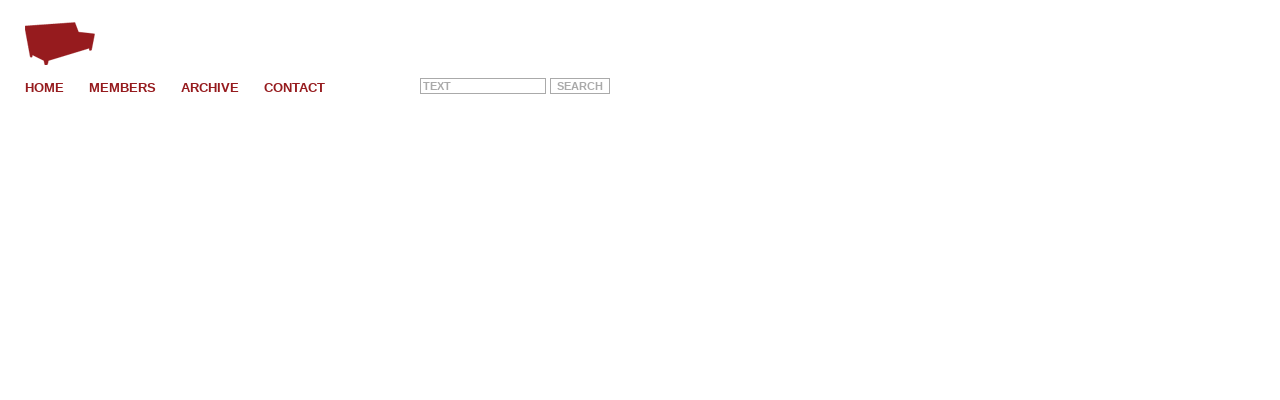

--- FILE ---
content_type: text/html; charset=UTF-8
request_url: https://sofa23.net/?m=1&t=&sp=64&me=show%20all&s=
body_size: 2126
content:
<!DOCTYPE html PUBLIC "-//W3C//DTD XHTML 1.0 Transitional//EN" "http://www.w3.org/TR/xhtml1/DTD/xhtml1-transitional.dtd">
<html xmlns="http://www.w3.org/1999/xhtml">
<head>
<title>sofa23</title>
<!--<meta http-equiv="Content-Type" content="text/html; charset=iso-8859-1">-->
<meta charset="utf-8">
<link href="new_style.css" rel="stylesheet" type="text/css">
<link rel="shortcut icon" href="sofa23.ico">
<script language="javascript" src="functions.js">

function MM_CheckFlashVersion(reqVerStr,msg){
  with(navigator){
    var isIE  = (appVersion.indexOf("MSIE") != -1 && userAgent.indexOf("Opera") == -1);
    var isWin = (appVersion.toLowerCase().indexOf("win") != -1);
    if (!isIE || !isWin){  
      var flashVer = -1;
      if (plugins && plugins.length > 0){
        var desc = plugins["Shockwave Flash"] ? plugins["Shockwave Flash"].description : "";
        desc = plugins["Shockwave Flash 2.0"] ? plugins["Shockwave Flash 2.0"].description : desc;
        if (desc == "") flashVer = -1;
        else{
          var descArr = desc.split(" ");
          var tempArrMajor = descArr[2].split(".");
          var verMajor = tempArrMajor[0];
          var tempArrMinor = (descArr[3] != "") ? descArr[3].split("r") : descArr[4].split("r");
          var verMinor = (tempArrMinor[1] > 0) ? tempArrMinor[1] : 0;
          flashVer =  parseFloat(verMajor + "." + verMinor);
        }
      }
      // WebTV has Flash Player 4 or lower -- too low for video
      else if (userAgent.toLowerCase().indexOf("webtv") != -1) flashVer = 4.0;

      var verArr = reqVerStr.split(",");
      var reqVer = parseFloat(verArr[0] + "." + verArr[2]);
  
      if (flashVer < reqVer){
        if (confirm(msg))
          window.location = "http://www.macromedia.com/shockwave/download/download.cgi?P1_Prod_Version=ShockwaveFlash";
      }
    }
  } 
}

</script>
<script type="text/JavaScript">
<!--
function MM_openBrWindow(theURL,winName,features) { //v2.0
  window.open(theURL,winName,features);
}
//-->
</script>
<meta name="google-site-verification" content="3oEnV7P9EF6yshA1lHpQ85XFPFuqXYM-15R9tv2ictY" />
</head>
<!--
<body onload="MM_CheckFlashVersion('8,0,0,0','Content on this page requires a newer version of Macromedia Flash Player. Do you want to download it now?');">
-->

<body>
<!-- <div style="background:url(nr1_sofa_472.jpg); background-repeat:no-repeat; background-position:left; width:1024px; height:768px"> </div>-->




<div id="headbox" class="headbox" >
	<div style="float: left"><img src="sofa_logo.gif"></div>
	<!--<div style="color: #AAAAAA">&nbsp;graz-vienna-linz-cologne</div>-->
</div>

<!-- START MENU -->
<div class="menubox">  
		<div class="column"><a href="https://sofa23.net/index.php?m=0" onclick="hideDiv('memberbox');hideDiv('archivebox');">home</a></div>
    <div class="column" style="width:25px">&nbsp;</div>
	<div class="column"><a href="#" onclick="toggleDiv('memberbox');">members</a></div>
    <div class="column" style="width:25px">&nbsp;</div>
	<div class="column"><a href="#" onclick="toggleDiv('archivebox');">archive</a></div>
	
    <div class="column" style="width:25px">&nbsp;</div>
  <div class="column"><a href="https://sofa23.net/index.php?m=3" onclick="hideDiv('memberbox');hideDiv('archivebox');">contact</a></div>
</div>


<!-- START SEARCHBOX-->

<div class="searchbox" id="searchbox">
  <form action="https://sofa23.net/index.php" enctype="application/x-www-form-urlencoded" name="search">
    <input name="proj_search" type="text" class="input" value="text" size="20" maxlength="25" onClick="this.value=''">
    <input type="submit" value="search" class="input">
    <input type="hidden" name="menu" value="1">
  </form>
</div>
<!-- END SEARCHBOX-->


<!-- START ARCHIVEBOX-->
<div class="archivebox" id="archivebox" onclick="toggleDiv('archivebox')">
  <div class="pulldown" style="border-bottom:solid thin #CCCCCC;">
        <a href="https://sofa23.net/index.php?m=1" onclick="hideDiv('memberbox')">show all</a> 
  </div>

      <div class="pulldown" >
      <a href="https://sofa23.net/index.php?m=1&t=22" onClick="hideDiv('archivebox')">
        application      </a> 
    </div>
      <div class="pulldown" >
      <a href="https://sofa23.net/index.php?m=1&t=24" onClick="hideDiv('archivebox')">
        concept      </a> 
    </div>
      <div class="pulldown" >
      <a href="https://sofa23.net/index.php?m=1&t=33" onClick="hideDiv('archivebox')">
        exhibition design      </a> 
    </div>
      <div class="pulldown" >
      <a href="https://sofa23.net/index.php?m=1&t=1" onClick="hideDiv('archivebox')">
        film/video/documentary      </a> 
    </div>
      <div class="pulldown" >
      <a href="https://sofa23.net/index.php?m=1&t=19" onClick="hideDiv('archivebox')">
        gamedesign      </a> 
    </div>
      <div class="pulldown" >
      <a href="https://sofa23.net/index.php?m=1&t=20" onClick="hideDiv('archivebox')">
        grafik      </a> 
    </div>
      <div class="pulldown" >
      <a href="https://sofa23.net/index.php?m=1&t=37" onClick="hideDiv('archivebox')">
        image processing      </a> 
    </div>
      <div class="pulldown" >
      <a href="https://sofa23.net/index.php?m=1&t=31" onClick="hideDiv('archivebox')">
        installation      </a> 
    </div>
      <div class="pulldown" >
      <a href="https://sofa23.net/index.php?m=1&t=21" onClick="hideDiv('archivebox')">
        interactive installation      </a> 
    </div>
      <div class="pulldown" >
      <a href="https://sofa23.net/index.php?m=1&t=26" onClick="hideDiv('archivebox')">
        live VJing      </a> 
    </div>
      <div class="pulldown" >
      <a href="https://sofa23.net/index.php?m=1&t=25" onClick="hideDiv('archivebox')">
        music      </a> 
    </div>
      <div class="pulldown" >
      <a href="https://sofa23.net/index.php?m=1&t=36" onClick="hideDiv('archivebox')">
        performance      </a> 
    </div>
      <div class="pulldown" >
      <a href="https://sofa23.net/index.php?m=1&t=34" onClick="hideDiv('archivebox')">
        photography      </a> 
    </div>
      <div class="pulldown" >
      <a href="https://sofa23.net/index.php?m=1&t=23" onClick="hideDiv('archivebox')">
        text      </a> 
    </div>
      <div class="pulldown" >
      <a href="https://sofa23.net/index.php?m=1&t=27" onClick="hideDiv('archivebox')">
        web      </a> 
    </div>
      <div class="pulldown" >
      <a href="https://sofa23.net/index.php?m=1&t=28" onClick="hideDiv('archivebox')">
        workshop      </a> 
    </div>
  </div>
<!-- END ARCHIVEBOX-->

<!-- START MEMBERBOX-->
<div class="memberbox" id="memberbox" >
  <div class="pulldown" style="border-bottom:solid thin #CCCCCC;">
    <a href="https://sofa23.net/index.php?m=2" onclick="hideDiv('memberbox')">show all</a> 
  </div>


      <div class="pulldown"  >
      <a href="https://sofa23.net/index.php?m=9&sm=1" onclick="hideDiv('memberbox')">
        Jona Hoier      </a>
    </div>
      <div class="pulldown"  >
      <a href="https://sofa23.net/index.php?m=9&sm=12" onclick="hideDiv('memberbox')">
        Karin Pichler      </a>
    </div>
      <div class="pulldown"  >
      <a href="https://sofa23.net/index.php?m=9&sm=9" onclick="hideDiv('memberbox')">
        Markus Murschitz      </a>
    </div>
      <div class="pulldown"  >
      <a href="https://sofa23.net/index.php?m=9&sm=7" onclick="hideDiv('memberbox')">
        Milo Tesselaar      </a>
    </div>
      <div class="pulldown"  >
      <a href="https://sofa23.net/index.php?m=9&sm=11" onclick="hideDiv('memberbox')">
        Miriam Mone      </a>
    </div>
      <div class="pulldown"  >
      <a href="https://sofa23.net/index.php?m=9&sm=5" onclick="hideDiv('memberbox')">
        Stephan Bergmann      </a>
    </div>
      <div class="pulldown"  >
      <a href="https://sofa23.net/index.php?m=9&sm=4" onclick="hideDiv('memberbox')">
        Ulrich Reiterer      </a>
    </div>
  </div>
<!-- END MEMBERBOX-->
<!-- END MENU -->



 
<!-- START CONTACT -->
<!-- START HOME -->       
 
<!-- END HOME -->


<!-- START MEMBERLIST -->		
 
<!-- END MEMBERLIST -->
	
<!-- START ARCHIVE -->
  <div id="mainbox" class="mainbox"> 
	